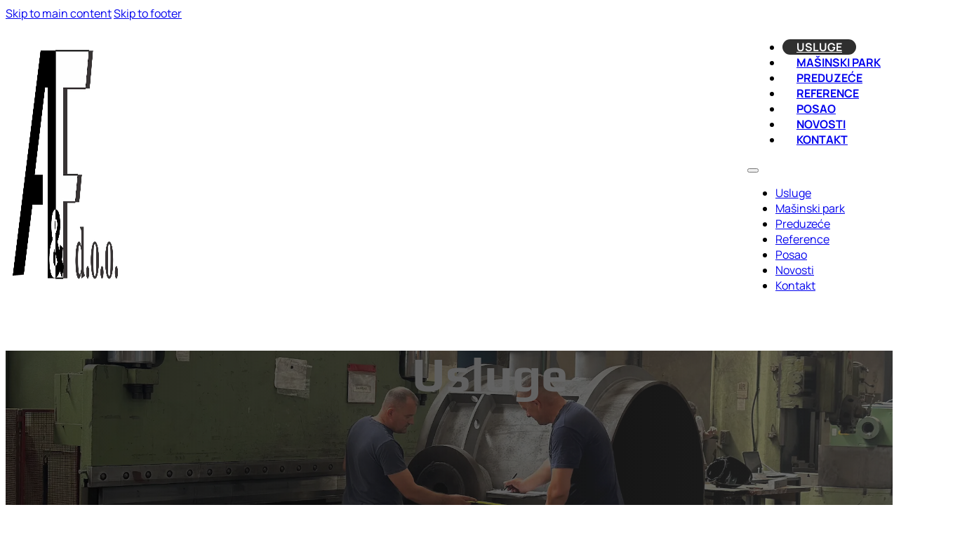

--- FILE ---
content_type: text/html; charset=UTF-8
request_url: https://aif.ba/usluge/
body_size: 11971
content:
<!DOCTYPE html>
<html lang="bs-BA">
<head>
<meta charset="UTF-8">
<meta name="viewport" content="width=device-width, initial-scale=1">
<title>Usluge &#8211; A&amp;F d.o.o. Jajce</title>
<meta name='robots' content='max-image-preview:large' />
<link rel="alternate" hreflang="bs" href="https://aif.ba/usluge/" />
<link rel="alternate" hreflang="en" href="https://aif.ba/en/services/" />
<link rel="alternate" hreflang="de" href="https://aif.ba/de/leistungen/" />
<link rel="alternate" hreflang="x-default" href="https://aif.ba/usluge/" />
<meta name="description" content="Izrada i obrada cilindričnih i konusnih sklopova, hidromehaničke opreme i složenih sklopova od različitih vrsta metala."><meta name="keywords" content="izrada cilindričnih sklopova, obrada cilindričnih sklopova, konusni sklopovi, izrada konusnih sklopova, hidromehanička oprema, izrada hidromehaničke opreme, obrada složenih sklopova, metalni sklopovi, precizna izrada, metalna obrada"><link rel="alternate" type="application/rss+xml" title="A&amp;F d.o.o. Jajce &raquo; novosti" href="https://aif.ba/feed/" />
<link rel="alternate" type="application/rss+xml" title="A&amp;F d.o.o. Jajce &raquo;  novosti o komentarima" href="https://aif.ba/comments/feed/" />
<link rel="alternate" title="oEmbed (JSON)" type="application/json+oembed" href="https://aif.ba/wp-json/oembed/1.0/embed?url=https%3A%2F%2Faif.ba%2Fusluge%2F" />
<link rel="alternate" title="oEmbed (XML)" type="text/xml+oembed" href="https://aif.ba/wp-json/oembed/1.0/embed?url=https%3A%2F%2Faif.ba%2Fusluge%2F&#038;format=xml" />
<style id='wp-img-auto-sizes-contain-inline-css'>
img:is([sizes=auto i],[sizes^="auto," i]){contain-intrinsic-size:3000px 1500px}
/*# sourceURL=wp-img-auto-sizes-contain-inline-css */
</style>
<style id='classic-theme-styles-inline-css'>
/*! This file is auto-generated */
.wp-block-button__link{color:#fff;background-color:#32373c;border-radius:9999px;box-shadow:none;text-decoration:none;padding:calc(.667em + 2px) calc(1.333em + 2px);font-size:1.125em}.wp-block-file__button{background:#32373c;color:#fff;text-decoration:none}
/*# sourceURL=/wp-includes/css/classic-themes.min.css */
</style>
<link rel='stylesheet' id='wpml-legacy-horizontal-list-0-css' href='https://aif.ba/wp-content/plugins/sitepress-multilingual-cms/templates/language-switchers/legacy-list-horizontal/style.min.css?ver=1' media='all' />
<style id='wpml-legacy-horizontal-list-0-inline-css'>
.wpml-ls-statics-shortcode_actions .wpml-ls-current-language > a {color:#ea981c;}
/*# sourceURL=wpml-legacy-horizontal-list-0-inline-css */
</style>
<link rel='stylesheet' id='bricks-frontend-css' href='https://aif.ba/wp-content/themes/bricks/assets/css/frontend-layer.min.css?ver=1767562361' media='all' />
<style id='bricks-frontend-inline-css'>
@font-face{font-family:"Manrope";font-weight:200;font-display:swap;src:url(https://aif.ba/wp-content/uploads/2024/07/Manrope-ExtraLight.woff2) format("woff2"),url(https://aif.ba/wp-content/uploads/2024/07/Manrope-ExtraLight.woff) format("woff"),url(https://aif.ba/wp-content/uploads/2024/07/Manrope-ExtraLight.ttf) format("truetype");}@font-face{font-family:"Manrope";font-weight:300;font-display:swap;src:url(https://aif.ba/wp-content/uploads/2024/07/Manrope-Light.woff2) format("woff2"),url(https://aif.ba/wp-content/uploads/2024/07/Manrope-Light.woff) format("woff"),url(https://aif.ba/wp-content/uploads/2024/07/Manrope-Light.ttf) format("truetype");}@font-face{font-family:"Manrope";font-weight:400;font-display:swap;src:url(https://aif.ba/wp-content/uploads/2024/07/Manrope-Regular.woff2) format("woff2"),url(https://aif.ba/wp-content/uploads/2024/07/Manrope-Regular.woff) format("woff"),url(https://aif.ba/wp-content/uploads/2024/07/Manrope-Regular.ttf) format("truetype");}@font-face{font-family:"Manrope";font-weight:500;font-display:swap;src:url(https://aif.ba/wp-content/uploads/2024/07/Manrope-Medium.woff2) format("woff2"),url(https://aif.ba/wp-content/uploads/2024/07/Manrope-Medium.woff) format("woff"),url(https://aif.ba/wp-content/uploads/2024/07/Manrope-Medium.ttf) format("truetype");}@font-face{font-family:"Manrope";font-weight:600;font-display:swap;src:url(https://aif.ba/wp-content/uploads/2024/07/Manrope-SemiBold.woff2) format("woff2"),url(https://aif.ba/wp-content/uploads/2024/07/Manrope-SemiBold.woff) format("woff"),url(https://aif.ba/wp-content/uploads/2024/07/Manrope-SemiBold.ttf) format("truetype");}@font-face{font-family:"Manrope";font-weight:700;font-display:swap;src:url(https://aif.ba/wp-content/uploads/2024/07/Manrope-Bold.woff2) format("woff2"),url(https://aif.ba/wp-content/uploads/2024/07/Manrope-Bold.woff) format("woff"),url(https://aif.ba/wp-content/uploads/2024/07/Manrope-Bold.ttf) format("truetype");}@font-face{font-family:"Manrope";font-weight:800;font-display:swap;src:url(https://aif.ba/wp-content/uploads/2024/07/Manrope-ExtraBold.woff2) format("woff2"),url(https://aif.ba/wp-content/uploads/2024/07/Manrope-ExtraBold.woff) format("woff"),url(https://aif.ba/wp-content/uploads/2024/07/Manrope-ExtraBold.ttf) format("truetype");}
@font-face{font-family:"Play";font-weight:400;font-display:swap;src:url(https://aif.ba/wp-content/uploads/2024/07/Play-Regular.woff2) format("woff2"),url(https://aif.ba/wp-content/uploads/2024/07/Play-Regular.woff) format("woff"),url(https://aif.ba/wp-content/uploads/2024/07/Play-Regular.ttf) format("truetype");}@font-face{font-family:"Play";font-weight:700;font-display:swap;src:url(https://aif.ba/wp-content/uploads/2024/07/Play-Bold.woff2) format("woff2"),url(https://aif.ba/wp-content/uploads/2024/07/Play-Bold.woff) format("woff"),url(https://aif.ba/wp-content/uploads/2024/07/Play-Bold.ttf) format("truetype");}

/*# sourceURL=bricks-frontend-inline-css */
</style>
<link rel='stylesheet' id='bricks-child-css' href='https://aif.ba/wp-content/themes/bricks-child/style.css?ver=1721306615' media='all' />
<link rel='stylesheet' id='bricks-font-awesome-6-brands-css' href='https://aif.ba/wp-content/themes/bricks/assets/css/libs/font-awesome-6-brands-layer.min.css?ver=1767562360' media='all' />
<link rel='stylesheet' id='bricks-font-awesome-6-css' href='https://aif.ba/wp-content/themes/bricks/assets/css/libs/font-awesome-6-layer.min.css?ver=1767562360' media='all' />
<link rel='stylesheet' id='bricks-ionicons-css' href='https://aif.ba/wp-content/themes/bricks/assets/css/libs/ionicons-layer.min.css?ver=1767562360' media='all' />
<style id='bricks-frontend-inline-inline-css'>
html {scroll-behavior: smooth}:root {} body {font-size: 16px; font-family: "Manrope"; font-weight: 400} h1 {font-family: "Play"; font-weight: 700; font-size: 68px; line-height: 68px} h2 {font-size: 48px; font-family: "Play"; font-weight: 700; line-height: 54px} h3 {font-size: 36px; font-family: "Play"; font-weight: 700} h4 {font-size: 20px; font-family: "Play"; font-weight: 700} body.bricks-is-frontend :focus-visible {outline: none} @supports not selector(:focus-visible) { body.bricks-is-frontend :focus {outline: none; }} .brxe-container {width: 1360px} .woocommerce main.site-main {width: 1360px} #brx-content.wordpress {width: 1360px} .brxe-section {padding-right: 10px; padding-left: 10px}@media (max-width: 991px) { h1 {font-size: 58px} h2 {font-size: 42px; line-height: 48px} h3 {font-size: 32px} h4 {font-size: 16px}}@media (max-width: 767px) { h3 {font-size: 32px}}@media (max-width: 478px) { h2 {font-size: 36px; line-height: 40px} h1 {font-size: 42px; line-height: 42px}}.zubcanik {display:none; } .usluga:hover .zubcanik { display:block;animation: rotate 2s linear infinite; }@keyframes rotate { 0% { transform: rotate(0deg); } 100% { transform: rotate(360deg); }}:root {--bricks-color-ophrdm: #ffffff;--bricks-color-fvmlto: #3d3d3d;--bricks-color-aeytdx: #ea981c;--bricks-color-rnxohx: #000000;--bricks-color-hmobnq: #2f2f2f;--bricks-color-honirr: #efeded;}#brxe-kwxbna .bricks-site-logo {width: 150px}@media (max-width: 478px) {#brxe-kwxbna .bricks-site-logo {width: 130px}}#brxe-kzorcq {width: 150px; display: none}#brxe-kzorcq:not(.tag), #brxe-kzorcq img {object-fit: contain}#brxe-gelmif {display: flex; column-gap: 10px; align-items: center}@layer bricks {@media (max-width: 767px) {#brxe-khirfo .bricks-nav-menu-wrapper { display: none; }#brxe-khirfo .bricks-mobile-menu-toggle { display: block; }}}#brxe-khirfo .bricks-nav-menu > li > a {font-size: 16px; font-family: "Manrope"; font-weight: 700; text-transform: uppercase; padding-right: 20px; padding-left: 20px}#brxe-khirfo .bricks-nav-menu > li > .brx-submenu-toggle > * {font-size: 16px; font-family: "Manrope"; font-weight: 700; text-transform: uppercase; padding-right: 20px; padding-left: 20px}#brxe-khirfo .bricks-nav-menu > li {margin-left: 10px}#brxe-khirfo .bricks-nav-menu > li:hover > a {background-color: var(--bricks-color-aeytdx); border-radius: 20px; color: var(--bricks-color-ophrdm)}#brxe-khirfo .bricks-nav-menu > li:hover > .brx-submenu-toggle {background-color: var(--bricks-color-aeytdx); border-radius: 20px}#brxe-khirfo .bricks-nav-menu > li > a:hover {padding-right: 20px; padding-left: 20px}#brxe-khirfo .bricks-nav-menu > li > .brx-submenu-toggle > *:hover {padding-right: 20px; padding-left: 20px}#brxe-khirfo .bricks-nav-menu > li:hover > .brx-submenu-toggle > * {color: var(--bricks-color-ophrdm)}#brxe-khirfo .bricks-nav-menu > .current-menu-item > a:hover {background-color: var(--bricks-color-hmobnq)}#brxe-khirfo .bricks-nav-menu > .current-menu-item > .brx-submenu-toggle:hover {background-color: var(--bricks-color-hmobnq)}#brxe-khirfo .bricks-nav-menu > .current-menu-parent > a:hover {background-color: var(--bricks-color-hmobnq); color: var(--bricks-color-ophrdm)}#brxe-khirfo .bricks-nav-menu > .current-menu-parent > .brx-submenu-toggle:hover {background-color: var(--bricks-color-hmobnq)}#brxe-khirfo .bricks-nav-menu > .current-menu-ancestor > a:hover {background-color: var(--bricks-color-hmobnq); color: var(--bricks-color-ophrdm)}#brxe-khirfo .bricks-nav-menu > .current-menu-ancestor > .brx-submenu-toggle:hover {background-color: var(--bricks-color-hmobnq)}#brxe-khirfo .bricks-nav-menu .current-menu-item > a:hover {color: var(--bricks-color-ophrdm)}#brxe-khirfo .bricks-nav-menu .current-menu-item > .brx-submenu-toggle > *:hover {color: var(--bricks-color-ophrdm)}#brxe-khirfo .bricks-nav-menu > .current-menu-parent > .brx-submenu-toggle > *:hover {color: var(--bricks-color-ophrdm)}#brxe-khirfo .bricks-nav-menu > .current-menu-ancestor > .brx-submenu-toggle > *:hover {color: var(--bricks-color-ophrdm)}#brxe-khirfo .bricks-nav-menu > .current-menu-item > a {background-color: var(--bricks-color-hmobnq)}#brxe-khirfo .bricks-nav-menu > .current-menu-item > .brx-submenu-toggle {background-color: var(--bricks-color-hmobnq)}#brxe-khirfo .bricks-nav-menu > .current-menu-parent > a {background-color: var(--bricks-color-hmobnq); border-radius: 20px; color: var(--bricks-color-ophrdm)}#brxe-khirfo .bricks-nav-menu > .current-menu-parent > .brx-submenu-toggle {background-color: var(--bricks-color-hmobnq); border-radius: 20px}#brxe-khirfo .bricks-nav-menu > .current-menu-ancestor > a {background-color: var(--bricks-color-hmobnq); border-radius: 20px; color: var(--bricks-color-ophrdm)}#brxe-khirfo .bricks-nav-menu > .current-menu-ancestor > .brx-submenu-toggle {background-color: var(--bricks-color-hmobnq); border-radius: 20px}#brxe-khirfo .bricks-nav-menu .current-menu-item > a {border-radius: 20px; color: var(--bricks-color-ophrdm)}#brxe-khirfo .bricks-nav-menu .current-menu-item > .brx-submenu-toggle {border-radius: 20px}#brxe-khirfo .bricks-nav-menu .current-menu-item > .brx-submenu-toggle > * {color: var(--bricks-color-ophrdm)}#brxe-khirfo .bricks-nav-menu > .current-menu-parent > .brx-submenu-toggle > * {color: var(--bricks-color-ophrdm)}#brxe-khirfo .bricks-nav-menu > .current-menu-ancestor > .brx-submenu-toggle > * {color: var(--bricks-color-ophrdm)}@media (max-width: 991px) {#brxe-khirfo .bricks-nav-menu > li > a {font-size: 14px; padding-right: 10px; padding-left: 10px}#brxe-khirfo .bricks-nav-menu > li > .brx-submenu-toggle > * {font-size: 14px; padding-right: 10px; padding-left: 10px}#brxe-khirfo .bricks-nav-menu > li {margin-left: 5px}#brxe-khirfo .bricks-nav-menu > li > a:hover {padding-right: 10px; padding-left: 10px}#brxe-khirfo .bricks-nav-menu > li > .brx-submenu-toggle > *:hover {padding-right: 10px; padding-left: 10px}}@media (max-width: 767px) {#brxe-khirfo .bricks-mobile-menu-toggle {width: 50px !important; color: var(--bricks-color-rnxohx)}#brxe-khirfo .bricks-mobile-menu-toggle .bar-top {width: 50px !important}#brxe-khirfo .bricks-mobile-menu-toggle .bar-center {width: 50px !important}#brxe-khirfo .bricks-mobile-menu-toggle .bar-bottom {width: 50px !important}#brxe-khirfo .bar-top, #brxe-khirfo .bar-center, #brxe-khirfo .bar-bottom {height:3px;}#brxe-khirfo .bricks-mobile-menu-wrapper {width: 80%; justify-content: center; align-items: center; text-align: center}#brxe-khirfo .bricks-mobile-menu-wrapper .brx-submenu-toggle {justify-content: center}#brxe-khirfo .bricks-mobile-menu-wrapper a {width: auto}#brxe-khirfo .bricks-mobile-menu-wrapper:before {background-color: rgba(47, 47, 47, 0.99)}#brxe-khirfo .bricks-mobile-menu > li > a {font-size: 32px; font-family: "Play"}#brxe-khirfo .bricks-mobile-menu > li > .brx-submenu-toggle > * {font-size: 32px; font-family: "Play"}#brxe-khirfo.show-mobile-menu .bricks-mobile-menu-toggle {color: var(--bricks-color-hmobnq) !important}}@media (max-width: 478px) {#brxe-khirfo .bricks-mobile-menu > li > a {font-size: 22px; font-family: "Play"; font-weight: 400}#brxe-khirfo .bricks-mobile-menu > li > .brx-submenu-toggle > * {font-size: 22px; font-family: "Play"; font-weight: 400}#brxe-khirfo .bricks-mobile-menu-wrapper {width: 100%; justify-content: center; align-items: center; text-align: center}#brxe-khirfo .bricks-mobile-menu-wrapper:before {background-color: rgba(47, 47, 47, 0.98)}#brxe-khirfo .bricks-mobile-menu-wrapper .brx-submenu-toggle {justify-content: center}#brxe-khirfo .bricks-mobile-menu-wrapper a {width: auto}#brxe-khirfo.show-mobile-menu .bricks-mobile-menu-toggle {color: var(--bricks-color-aeytdx) !important}#brxe-khirfo .bar-top, #brxe-khirfo .bar-center, #brxe-khirfo .bar-bottom {height:3px;}#brxe-khirfo .bricks-mobile-menu-toggle {color: var(--bricks-color-rnxohx)}}#brxe-rfqxms .line {height: 20px}#brxe-rfqxms.horizontal .line {border-top-width: 20px; width: 1px; border-top-color: var(--bricks-color-aeytdx)}#brxe-rfqxms.vertical .line {border-right-width: 1px; border-right-color: var(--bricks-color-aeytdx)}#brxe-rfqxms .icon {color: var(--bricks-color-aeytdx)}#brxe-siqdee {font-size: 18px; line-height: 1}#brxe-siqdee .wpml-ls-legacy-list-horizontal {padding:0px;}#brxe-siqdee .wpml-ls-legacy-list-horizontal a {padding:5px 5px 5px;}#brxe-vwojpe {display: flex; column-gap: 10px; align-items: center}#brxe-vtnddg {display: flex; column-gap: 30px; align-items: center}@media (max-width: 991px) {#brxe-vtnddg {column-gap: 20px}}@media (max-width: 767px) {#brxe-vtnddg {flex-direction: row-reverse}}#brxe-hmhwcx {display: flex; flex-direction: row; align-items: center; justify-content: space-between}#brxe-rjhkei {background-color: var(--bricks-color-ophrdm); padding-top: 10px; padding-bottom: 10px}#brxe-bjvszh {color: var(--bricks-color-ophrdm); text-align: center}#brxe-vfiukx .line {height: 4px}#brxe-vfiukx.horizontal .line {border-top-width: 4px; width: 5%; border-top-color: var(--bricks-color-aeytdx)}#brxe-vfiukx.vertical .line {border-right-width: 5%; border-right-color: var(--bricks-color-aeytdx)}#brxe-vfiukx .icon {color: var(--bricks-color-aeytdx)}#brxe-vfiukx.horizontal {justify-content: center}#brxe-vfiukx.vertical {align-self: center}@media (max-width: 478px) {#brxe-vfiukx.horizontal .line {width: 10%}#brxe-vfiukx.vertical .line {border-right-width: 10%}}#brxe-haooux {align-items: center; row-gap: 20px}#brxe-prgxbm {background-image: url(https://aif.ba/wp-content/uploads/usluge-aif.webp); background-size: cover; background-position: center 60%; position: relative; height: 350px; justify-content: center}:where(#brxe-prgxbm > *:not(figcaption)) {position: relative}#brxe-prgxbm::before {background-image: linear-gradient(270deg, rgba(47, 47, 47, 0.68), rgba(0, 0, 0, 0.69)); position: absolute; content: ""; top: 0; right: 0; bottom: 0; left: 0; pointer-events: none}@media (max-width: 991px) {#brxe-prgxbm {height: 300px}}@media (max-width: 478px) {#brxe-prgxbm {height: 230px; background-size: 150%}}#brxe-uccnec {font-size: 28px; text-align: center; line-height: 1.4; width: 80%}@media (max-width: 991px) {#brxe-uccnec {width: 100%; font-size: 24px}}@media (max-width: 478px) {#brxe-uccnec {font-size: 20px}}#brxe-vjviam {align-items: center}#brxe-suqofm {margin-top: 80px; display: none}@media (max-width: 991px) {#brxe-suqofm {margin-top: 40px}}#brxe-squgkr {border-radius: 20px; height: 400px}#brxe-squgkr:not(.tag), #brxe-squgkr img {object-fit: cover}#brxe-djitsi {width: 48%; display: flex}@media (max-width: 767px) {#brxe-djitsi {width: 100%}}#brxe-tfrupj .line {height: 4px}#brxe-tfrupj.horizontal .line {border-top-width: 4px; width: 10%; border-top-color: var(--bricks-color-aeytdx)}#brxe-tfrupj.vertical .line {border-right-width: 10%; border-right-color: var(--bricks-color-aeytdx)}#brxe-tfrupj .icon {color: var(--bricks-color-aeytdx)}#brxe-ycyzsm {font-size: 20px; line-height: 1.5}#brxe-ycyzsm a {font-size: 20px; line-height: 1.5; font-size: inherit}@media (max-width: 767px) {#brxe-ycyzsm {font-size: 18px}#brxe-ycyzsm a {font-size: 18px; font-size: inherit}}#brxe-wgoncn {background-color: var(--bricks-color-aeytdx); border-radius: 30px; color: var(--bricks-color-ophrdm); font-size: 20px; font-family: "Play"; font-weight: 700; padding-right: 40px; padding-left: 40px; transition: all 0.5s ease; margin-top: 20px}#brxe-wgoncn:hover {background-color: var(--bricks-color-rnxohx)}#brxe-dpduat {width: 48%; display: flex; flex-direction: column; row-gap: 10px; align-items: flex-start}@media (max-width: 767px) {#brxe-dpduat {width: 100%}}#brxe-dtvedt {flex-direction: row; column-gap: 4%; align-items: center}@media (max-width: 767px) {#brxe-dtvedt {flex-direction: column; row-gap: 20px}}#brxe-zgqrit {padding-top: 80px; padding-bottom: 80px; row-gap: 80px; background-image: url(https://aif.ba/wp-content/uploads/bg-zubcanici.webp); background-repeat: no-repeat; background-size: auto; background-position: center center; display: none}@media (max-width: 991px) {#brxe-zgqrit {padding-top: 40px; padding-bottom: 40px}}#brxe-juwpcv .line {height: 4px}#brxe-juwpcv.horizontal .line {border-top-width: 4px; width: 10%; border-top-color: var(--bricks-color-aeytdx)}#brxe-juwpcv.vertical .line {border-right-width: 10%; border-right-color: var(--bricks-color-aeytdx)}#brxe-juwpcv .icon {color: var(--bricks-color-aeytdx)}#brxe-qkuohm {font-size: 20px; line-height: 1.5}#brxe-qkuohm a {font-size: 20px; line-height: 1.5; font-size: inherit}@media (max-width: 767px) {#brxe-qkuohm {font-size: 18px}#brxe-qkuohm a {font-size: 18px; font-size: inherit}}#brxe-exddmt {background-color: var(--bricks-color-aeytdx); border-radius: 30px; color: var(--bricks-color-ophrdm); font-size: 20px; font-family: "Play"; font-weight: 700; padding-right: 40px; padding-left: 40px; transition: all 0.5s ease; margin-top: 20px}#brxe-exddmt:hover {background-color: var(--bricks-color-rnxohx)}#brxe-agncdp {width: 48%; display: flex; flex-direction: column; row-gap: 10px; align-items: flex-start}@media (max-width: 767px) {#brxe-agncdp {width: 100%}}#brxe-jypyby {border-radius: 20px; height: 400px}#brxe-jypyby:not(.tag), #brxe-jypyby img {object-fit: cover; object-position: 0% 30%}#brxe-ichzcv {width: 48%; display: flex}@media (max-width: 767px) {#brxe-ichzcv {width: 100%}}#brxe-nigiag {flex-direction: row; column-gap: 4%; align-items: center}@media (max-width: 767px) {#brxe-nigiag {row-gap: 20px; flex-direction: column-reverse}}#brxe-urvpsd {row-gap: 80px; background-color: var(--bricks-color-honirr); padding-top: 40px; padding-bottom: 40px; display: none}#brxe-nxyxjq {border-radius: 20px; height: 400px}#brxe-nxyxjq:not(.tag), #brxe-nxyxjq img {object-fit: cover}@media (max-width: 767px) {#brxe-nxyxjq:not(.tag), #brxe-nxyxjq img {object-fit: cover}}#brxe-elgvgr {width: 48%; display: flex}@media (max-width: 767px) {#brxe-elgvgr {flex-direction: column; width: 100%}}#brxe-pokztx .line {height: 4px}#brxe-pokztx.horizontal .line {border-top-width: 4px; width: 10%; border-top-color: var(--bricks-color-aeytdx)}#brxe-pokztx.vertical .line {border-right-width: 10%; border-right-color: var(--bricks-color-aeytdx)}#brxe-pokztx .icon {color: var(--bricks-color-aeytdx)}#brxe-owfdch {font-size: 20px; line-height: 1.5}#brxe-owfdch a {font-size: 20px; line-height: 1.5; font-size: inherit}@media (max-width: 767px) {#brxe-owfdch {font-size: 18px}#brxe-owfdch a {font-size: 18px; font-size: inherit}}#brxe-vfzmpf {background-color: var(--bricks-color-aeytdx); border-radius: 30px; color: var(--bricks-color-ophrdm); font-size: 20px; font-family: "Play"; font-weight: 700; padding-right: 40px; padding-left: 40px; transition: all 0.5s ease; margin-top: 20px}#brxe-vfzmpf:hover {background-color: var(--bricks-color-rnxohx)}#brxe-bmsgqt {width: 48%; display: flex; flex-direction: column; row-gap: 10px; align-items: flex-start}@media (max-width: 767px) {#brxe-bmsgqt {width: 100%}}#brxe-ufndof {flex-direction: row; column-gap: 4%; align-items: center}@media (max-width: 767px) {#brxe-ufndof {flex-direction: column; row-gap: 20px}}#brxe-peuenn {padding-top: 80px; padding-bottom: 100px; row-gap: 80px; display: none}@media (max-width: 991px) {#brxe-peuenn {padding-top: 40px; padding-bottom: 50px}}#brxe-wygcxk .line {height: 4px}#brxe-wygcxk.horizontal .line {border-top-width: 4px; width: 10%; border-top-color: var(--bricks-color-aeytdx)}#brxe-wygcxk.vertical .line {border-right-width: 10%; border-right-color: var(--bricks-color-aeytdx)}#brxe-wygcxk .icon {color: var(--bricks-color-aeytdx)}#brxe-doeouf {font-size: 20px; line-height: 1.5}#brxe-doeouf a {font-size: 20px; line-height: 1.5; font-size: inherit}@media (max-width: 767px) {#brxe-doeouf {font-size: 18px}#brxe-doeouf a {font-size: 18px; font-size: inherit}}#brxe-fughtj {background-color: var(--bricks-color-aeytdx); border-radius: 30px; color: var(--bricks-color-ophrdm); font-size: 20px; font-family: "Play"; font-weight: 700; padding-right: 40px; padding-left: 40px; transition: all 0.5s ease; margin-top: 20px}#brxe-fughtj:hover {background-color: var(--bricks-color-rnxohx)}#brxe-vokkuh {width: 48%; display: flex; flex-direction: column; row-gap: 10px; align-items: flex-start}@media (max-width: 767px) {#brxe-vokkuh {width: 100%}}#brxe-ppqvft {border-radius: 20px; height: 400px}#brxe-ppqvft:not(.tag), #brxe-ppqvft img {object-fit: cover; object-position: 0% 30%}#brxe-unzlbs {width: 48%; display: flex}@media (max-width: 767px) {#brxe-unzlbs {width: 100%}}#brxe-yiihrt {flex-direction: row; column-gap: 4%; align-items: center}@media (max-width: 767px) {#brxe-yiihrt {row-gap: 20px; flex-direction: column-reverse}}#brxe-makqtk {row-gap: 80px; background-color: var(--bricks-color-honirr); padding-top: 40px; padding-bottom: 80px; display: none}@media (max-width: 991px) {#brxe-makqtk {padding-bottom: 60px}}#brxe-crcyys {font-size: 28px; text-align: center; line-height: 1.4}@media (max-width: 991px) {#brxe-crcyys {font-size: 24px}}@media (max-width: 478px) {#brxe-crcyys {font-size: 20px}}#usluge {row-gap: 10px; flex-direction: column; align-items: center}#brxe-xdquno {color: var(--bricks-color-ophrdm); line-height: 1; text-align: left}#brxe-fyrzps i {color: var(--bricks-color-aeytdx)}#brxe-fyrzps {font-family: "Play"; font-size: 20px; font-weight: 700; color: var(--bricks-color-ophrdm); padding-top: 0; padding-right: 0; padding-bottom: 0; padding-left: 0; transition: all 0.5s ease}#brxe-fyrzps:hover {transition: all 0.5s ease; transform: translateX(10px)}#brxe-wahejp {color: var(--bricks-color-aeytdx); fill: var(--bricks-color-aeytdx); position: absolute; right: -15px; bottom: -15px}@media (max-width: 767px) {#brxe-wahejp {right: 0px; bottom: 0px}}@media (max-width: 478px) {#brxe-wahejp {right: 0px; bottom: 0px}}#brxe-ptewhq {width: 48.5%; height: 400px; border-radius: 20px; position: relative; padding-top: 20px; padding-right: 30px; padding-bottom: 40px; padding-left: 30px; display: flex; flex-direction: column; justify-content: flex-end; align-items: flex-start; row-gap: 20px; transition: all 0.5s; cursor: pointer; background-image: url(https://aif.ba/wp-content/uploads/Tokarenje-pozicije.webp); background-size: cover; background-position: center center}:where(#brxe-ptewhq > *:not(figcaption)) {position: relative}#brxe-ptewhq::before {background-image: linear-gradient(rgba(47, 47, 47, 0.4), rgba(47, 47, 47, 0.77)); position: absolute; content: ""; top: 0; right: 0; bottom: 0; left: 0; pointer-events: none}#brxe-ptewhq:hover {position: relative}:where(#brxe-ptewhq:hover > *:not(figcaption)) {position: relative}#brxe-ptewhq:hover::before {background-image: linear-gradient(rgba(0, 0, 0, 0.86), rgba(0, 0, 0, 0.86)); position: absolute; content: ""; top: 0; right: 0; bottom: 0; left: 0; pointer-events: none}#brxe-ptewhq::before {border-radius:20px;}@media (max-width: 991px) {#brxe-ptewhq {height: 350px}}@media (max-width: 478px) {#brxe-ptewhq {width: 100%; height: 300px}}#brxe-rlllvs {color: var(--bricks-color-ophrdm); line-height: 1; text-align: left}#brxe-vkjxgy i {color: var(--bricks-color-aeytdx)}#brxe-vkjxgy {font-family: "Play"; font-size: 20px; font-weight: 700; color: var(--bricks-color-ophrdm); padding-top: 0; padding-right: 0; padding-bottom: 0; padding-left: 0; transition: all 0.5s ease}#brxe-vkjxgy:hover {transform: translateX(10px); transition: all 0.5s ease}#brxe-dsmzsu {color: var(--bricks-color-aeytdx); fill: var(--bricks-color-aeytdx); position: absolute; right: -15px; bottom: -15px}@media (max-width: 767px) {#brxe-dsmzsu {right: 0px; bottom: 0px}}@media (max-width: 478px) {#brxe-dsmzsu {right: 0px; bottom: 0px}}#brxe-adwsgj {width: 48.5%; background-image: url(https://aif.ba/wp-content/uploads/spirala.webp); background-size: cover; background-position: center center; height: 400px; border-radius: 20px; position: relative; padding-top: 20px; padding-right: 30px; padding-bottom: 40px; padding-left: 30px; display: flex; flex-direction: column; justify-content: flex-end; align-items: flex-start; row-gap: 20px; transition: all 0.5s; cursor: pointer}:where(#brxe-adwsgj > *:not(figcaption)) {position: relative}#brxe-adwsgj::before {background-image: linear-gradient(rgba(47, 47, 47, 0.4), rgba(47, 47, 47, 0.77)); position: absolute; content: ""; top: 0; right: 0; bottom: 0; left: 0; pointer-events: none}#brxe-adwsgj:hover {position: relative}:where(#brxe-adwsgj:hover > *:not(figcaption)) {position: relative}#brxe-adwsgj:hover::before {background-image: linear-gradient(rgba(0, 0, 0, 0.86), rgba(0, 0, 0, 0.86)); position: absolute; content: ""; top: 0; right: 0; bottom: 0; left: 0; pointer-events: none}#brxe-adwsgj::before {border-radius:20px;}@media (max-width: 991px) {#brxe-adwsgj {height: 350px}}@media (max-width: 478px) {#brxe-adwsgj {width: 100%; height: 300px}}#brxe-rxerei {color: var(--bricks-color-ophrdm); line-height: 1; text-align: left}#brxe-pmmkjn i {color: var(--bricks-color-aeytdx)}#brxe-pmmkjn {font-family: "Play"; font-size: 20px; font-weight: 700; color: var(--bricks-color-ophrdm); padding-top: 0; padding-right: 0; padding-bottom: 0; padding-left: 0; transition: all 0.5s ease}#brxe-pmmkjn:hover {transform: translateX(10px); transition: all 0.5s ease}#brxe-ygtiec {color: var(--bricks-color-aeytdx); fill: var(--bricks-color-aeytdx); position: absolute; right: -15px; bottom: -15px}@media (max-width: 767px) {#brxe-ygtiec {right: 0px; bottom: 0px}}@media (max-width: 478px) {#brxe-ygtiec {right: 0px; bottom: 0px}}#brxe-plpmox {width: 48.5%; background-image: url(https://aif.ba/wp-content/uploads/Obrada-nehrdajuce-konstrukcije-.webp); background-size: cover; background-position: center center; height: 400px; border-radius: 20px; position: relative; padding-top: 20px; padding-right: 30px; padding-bottom: 40px; padding-left: 30px; display: flex; flex-direction: column; justify-content: flex-end; align-items: flex-start; row-gap: 20px; transition: all 0.5s; cursor: pointer}:where(#brxe-plpmox > *:not(figcaption)) {position: relative}#brxe-plpmox::before {background-image: linear-gradient(rgba(47, 47, 47, 0.4), rgba(47, 47, 47, 0.77)); position: absolute; content: ""; top: 0; right: 0; bottom: 0; left: 0; pointer-events: none}#brxe-plpmox:hover {position: relative}:where(#brxe-plpmox:hover > *:not(figcaption)) {position: relative}#brxe-plpmox:hover::before {background-image: linear-gradient(rgba(0, 0, 0, 0.86), rgba(0, 0, 0, 0.86)); position: absolute; content: ""; top: 0; right: 0; bottom: 0; left: 0; pointer-events: none}#brxe-plpmox::before {border-radius:20px;}@media (max-width: 991px) {#brxe-plpmox {height: 350px}}@media (max-width: 478px) {#brxe-plpmox {width: 100%; height: 300px}}#brxe-zirtrc {color: var(--bricks-color-ophrdm); line-height: 1; text-align: left}#brxe-nmpvfx i {color: var(--bricks-color-aeytdx)}#brxe-nmpvfx {font-family: "Play"; font-size: 20px; font-weight: 700; color: var(--bricks-color-ophrdm); padding-top: 0; padding-right: 0; padding-bottom: 0; padding-left: 0; transition: all 0.5s ease}#brxe-nmpvfx:hover {transform: translateX(10px); transition: all 0.5s ease}#brxe-jbmfdx {color: var(--bricks-color-aeytdx); fill: var(--bricks-color-aeytdx); position: absolute; right: -15px; bottom: -15px}@media (max-width: 767px) {#brxe-jbmfdx {right: 0px; bottom: 0px}}@media (max-width: 478px) {#brxe-jbmfdx {right: 0px; bottom: 0px}}#brxe-upeixi {width: 48.5%; background-image: url(https://aif.ba/wp-content/uploads/IMG_9835.webp); background-size: cover; background-position: center center; height: 400px; border-radius: 20px; position: relative; padding-top: 20px; padding-right: 30px; padding-bottom: 40px; padding-left: 30px; display: flex; flex-direction: column; justify-content: flex-end; align-items: flex-start; row-gap: 20px; transition: all 0.5s; cursor: pointer}:where(#brxe-upeixi > *:not(figcaption)) {position: relative}#brxe-upeixi::before {background-image: linear-gradient(rgba(47, 47, 47, 0.4), rgba(47, 47, 47, 0.77)); position: absolute; content: ""; top: 0; right: 0; bottom: 0; left: 0; pointer-events: none}#brxe-upeixi:hover {position: relative}:where(#brxe-upeixi:hover > *:not(figcaption)) {position: relative}#brxe-upeixi:hover::before {background-image: linear-gradient(rgba(0, 0, 0, 0.86), rgba(0, 0, 0, 0.86)); position: absolute; content: ""; top: 0; right: 0; bottom: 0; left: 0; pointer-events: none}#brxe-upeixi::before {border-radius:20px;}@media (max-width: 991px) {#brxe-upeixi {height: 350px}}@media (max-width: 478px) {#brxe-upeixi {width: 100%; height: 300px}}#brxe-rwidsz {column-gap: 3%; flex-direction: row; flex-wrap: wrap; row-gap: 40px}@media (max-width: 767px) {#brxe-rwidsz {row-gap: 20px}}@media (max-width: 478px) {#brxe-rwidsz {flex-direction: column}}#brxe-hzxnxx {padding-top: 80px; padding-bottom: 100px; row-gap: 40px}@media (max-width: 991px) {#brxe-hzxnxx {padding-top: 40px; padding-bottom: 50px}}#brxe-ruphpn {color: var(--bricks-color-ophrdm); text-align: center}#brxe-grnnmp .line {height: 4px}#brxe-grnnmp.horizontal .line {border-top-width: 4px; width: 5%; border-top-color: var(--bricks-color-aeytdx)}#brxe-grnnmp.vertical .line {border-right-width: 5%; border-right-color: var(--bricks-color-aeytdx)}#brxe-grnnmp .icon {color: var(--bricks-color-aeytdx)}#brxe-grnnmp.horizontal {justify-content: center}#brxe-grnnmp.vertical {align-self: center}#brxe-ubvwya {font-size: 20px; color: var(--bricks-color-ophrdm); text-align: center}@media (max-width: 767px) {#brxe-ubvwya {font-size: 18px}}#brxe-paklfh {background-color: var(--bricks-color-aeytdx); border-radius: 30px; color: var(--bricks-color-ophrdm); font-size: 20px; font-family: "Play"; font-weight: 700; padding-right: 40px; padding-left: 40px; margin-top: 20px; transition: all 0.5s ease}#brxe-paklfh:hover {background-color: var(--bricks-color-rnxohx)}#brxe-hsqrzr {flex-direction: column; align-items: center; row-gap: 10px}#brxe-fjazbu {background-image: url(https://aif.ba/wp-content/uploads/IMG_9566.webp); background-position: center center; background-size: cover; background-attachment: scroll; height: 450px; position: relative; flex-direction: column; justify-content: center}:where(#brxe-fjazbu > *:not(figcaption)) {position: relative}#brxe-fjazbu::before {background-image: linear-gradient(270deg, rgba(47, 47, 47, 0.82), rgba(0, 0, 0, 0.79)); position: absolute; content: ""; top: 0; right: 0; bottom: 0; left: 0; pointer-events: none}@media (max-width: 991px) {#brxe-fjazbu {height: 400px}}@media (max-width: 767px) {#brxe-fjazbu {height: 350px}}#brxe-poyqfy .bricks-site-logo {width: 150px}@media (max-width: 991px) {#brxe-mvxcwp {width: 100%}}#brxe-gqqlti {color: var(--bricks-color-aeytdx); text-transform: uppercase}#brxe-snjtdn.horizontal .line {width: 30px; border-top-color: var(--bricks-color-aeytdx); border-top-width: 3px}#brxe-snjtdn.vertical .line {border-right-width: 30px; border-right-color: var(--bricks-color-aeytdx)}#brxe-snjtdn .icon {color: var(--bricks-color-aeytdx)}#brxe-snjtdn .line {height: 3px}#brxe-snjtdn {margin-bottom: 10px}#brxe-fhwciv {color: var(--bricks-color-ophrdm); font-family: "Play"; line-height: 1.4}@media (max-width: 991px) {#brxe-fhwciv {font-size: 14px}}#brxe-zxohxr {display: flex; flex-direction: column; row-gap: 10px}@media (max-width: 991px) {#brxe-zxohxr {width: 18%}}@media (max-width: 767px) {#brxe-zxohxr {width: 30%}}@media (max-width: 478px) {#brxe-zxohxr {width: 47%}}#brxe-upvzpy {color: var(--bricks-color-aeytdx); text-transform: uppercase}#brxe-tyxgve.horizontal .line {width: 30px; border-top-color: var(--bricks-color-aeytdx); border-top-width: 3px}#brxe-tyxgve.vertical .line {border-right-width: 30px; border-right-color: var(--bricks-color-aeytdx)}#brxe-tyxgve .icon {color: var(--bricks-color-aeytdx)}#brxe-tyxgve .line {height: 3px}#brxe-tyxgve {margin-bottom: 10px}#brxe-wrwuln {color: var(--bricks-color-ophrdm); font-family: "Play"; line-height: 1.4}@media (max-width: 991px) {#brxe-wrwuln {font-size: 14px}}#brxe-buqgsx {display: flex; flex-direction: column; row-gap: 10px}@media (max-width: 991px) {#brxe-buqgsx {width: 15%}}@media (max-width: 767px) {#brxe-buqgsx {width: 30%}}@media (max-width: 478px) {#brxe-buqgsx {width: 47%}}#brxe-lcgsqj {color: var(--bricks-color-aeytdx); text-transform: uppercase}#brxe-utcsqq.horizontal .line {width: 30px; border-top-color: var(--bricks-color-aeytdx); border-top-width: 3px}#brxe-utcsqq.vertical .line {border-right-width: 30px; border-right-color: var(--bricks-color-aeytdx)}#brxe-utcsqq .icon {color: var(--bricks-color-aeytdx)}#brxe-utcsqq .line {height: 3px}#brxe-utcsqq {margin-bottom: 10px}#brxe-wdwtet {color: var(--bricks-color-ophrdm); font-family: "Play"; line-height: 1.4}@media (max-width: 991px) {#brxe-wdwtet {font-size: 14px}}#brxe-odpfqa {display: flex; flex-direction: column; row-gap: 10px}@media (max-width: 991px) {#brxe-odpfqa {width: 15%}}@media (max-width: 767px) {#brxe-odpfqa {width: 30%}}@media (max-width: 478px) {#brxe-odpfqa {width: 47%}}#brxe-prknnj {color: var(--bricks-color-aeytdx); text-transform: uppercase}#brxe-udlptp.horizontal .line {width: 30px; border-top-color: var(--bricks-color-aeytdx); border-top-width: 3px}#brxe-udlptp.vertical .line {border-right-width: 30px; border-right-color: var(--bricks-color-aeytdx)}#brxe-udlptp .icon {color: var(--bricks-color-aeytdx)}#brxe-udlptp .line {height: 3px}#brxe-udlptp {margin-bottom: 10px}#brxe-zmtoer {color: var(--bricks-color-ophrdm); font-family: "Play"; line-height: 1.4}@media (max-width: 991px) {#brxe-zmtoer {font-size: 14px}}#brxe-okjcpw {display: flex; flex-direction: column; row-gap: 10px}@media (max-width: 991px) {#brxe-okjcpw {width: 20%}}@media (max-width: 767px) {#brxe-okjcpw {width: 30%}}@media (max-width: 478px) {#brxe-okjcpw {width: 47%}}#brxe-zfzpdz {color: var(--bricks-color-aeytdx); text-transform: uppercase}#brxe-vlktcm.horizontal .line {width: 30px; border-top-color: var(--bricks-color-aeytdx); border-top-width: 3px}#brxe-vlktcm.vertical .line {border-right-width: 30px; border-right-color: var(--bricks-color-aeytdx)}#brxe-vlktcm .icon {color: var(--bricks-color-aeytdx)}#brxe-vlktcm .line {height: 3px}#brxe-vlktcm {margin-bottom: 10px}#brxe-nsxuep {font-size: 25px; color: var(--bricks-color-ophrdm); fill: var(--bricks-color-ophrdm)}#brxe-ymbaiw {display: flex; justify-content: center; align-items: center; width: 40px; height: 40px; background-color: var(--bricks-color-aeytdx); border-radius: 50%}#brxe-xqzuvy {font-size: 25px; color: var(--bricks-color-ophrdm); fill: var(--bricks-color-ophrdm)}#brxe-vixyld {display: flex; justify-content: center; align-items: center; width: 40px; height: 40px; background-color: var(--bricks-color-aeytdx); border-radius: 50%}#brxe-nibvxo {display: flex; column-gap: 10px}#brxe-itcdzh {display: flex; row-gap: 10px; flex-direction: column}@media (max-width: 991px) {#brxe-itcdzh {width: 20%}}@media (max-width: 767px) {#brxe-itcdzh {width: 30%}}@media (max-width: 478px) {#brxe-itcdzh {width: 100%}}#brxe-ygywwr {flex-direction: row; column-gap: 50px}@media (max-width: 991px) {#brxe-ygywwr {column-gap: 3%; flex-direction: row; flex-wrap: wrap; row-gap: 30px}}#brxe-xacdfh {background-color: var(--bricks-color-hmobnq); padding-top: 90px; padding-bottom: 80px}@media (max-width: 991px) {#brxe-xacdfh {padding-top: 50px; padding-bottom: 50px}}#brxe-sucfkh {color: var(--bricks-color-rnxohx); font-family: "Play"}@media (max-width: 478px) {#brxe-sucfkh {font-size: 14px}}#brxe-ithxry .line {height: 20px}#brxe-ithxry.horizontal .line {border-top-width: 20px; border-top-color: var(--bricks-color-rnxohx); width: 1px}#brxe-ithxry.vertical .line {border-right-color: var(--bricks-color-rnxohx); border-right-width: 1px}#brxe-ithxry .icon {color: var(--bricks-color-rnxohx)}#brxe-ithxry.horizontal {justify-content: center}#brxe-ithxry.vertical {align-self: center}#brxe-gkxmdl {color: var(--bricks-color-rnxohx); font-family: "Play"}#brxe-gkxmdl:hover {color: var(--bricks-color-ophrdm)}@media (max-width: 478px) {#brxe-gkxmdl {font-size: 14px}}#brxe-hzlnjg {flex-direction: row; column-gap: 20px; align-items: center}#brxe-hjepoh {background-color: var(--bricks-color-aeytdx); padding-top: 15px; padding-bottom: 15px}
/*# sourceURL=bricks-frontend-inline-inline-css */
</style>
<script id="wpml-cookie-js-extra">
var wpml_cookies = {"wp-wpml_current_language":{"value":"bs","expires":1,"path":"/"}};
var wpml_cookies = {"wp-wpml_current_language":{"value":"bs","expires":1,"path":"/"}};
//# sourceURL=wpml-cookie-js-extra
</script>
<script src="https://aif.ba/wp-content/plugins/sitepress-multilingual-cms/res/js/cookies/language-cookie.js?ver=486900" id="wpml-cookie-js" defer data-wp-strategy="defer"></script>
<link rel="https://api.w.org/" href="https://aif.ba/wp-json/" /><link rel="alternate" title="JSON" type="application/json" href="https://aif.ba/wp-json/wp/v2/pages/223" /><link rel="EditURI" type="application/rsd+xml" title="RSD" href="https://aif.ba/xmlrpc.php?rsd" />
<meta name="generator" content="WordPress 6.9" />
<link rel="canonical" href="https://aif.ba/usluge/" />
<link rel='shortlink' href='https://aif.ba/?p=223' />
<meta name="generator" content="WPML ver:4.8.6 stt:6,1,3;" />
<!-- Google tag (gtag.js) -->
<script async src="https://www.googletagmanager.com/gtag/js?id=G-WP65X96Q12"></script>
<script>
  window.dataLayer = window.dataLayer || [];
  function gtag(){dataLayer.push(arguments);}
  gtag('js', new Date());

  gtag('config', 'G-WP65X96Q12');
</script>
<link rel="icon" href="https://aif.ba/wp-content/uploads/cropped-aif-favicon-32x32.webp" sizes="32x32" />
<link rel="icon" href="https://aif.ba/wp-content/uploads/cropped-aif-favicon-192x192.webp" sizes="192x192" />
<link rel="apple-touch-icon" href="https://aif.ba/wp-content/uploads/cropped-aif-favicon-180x180.webp" />
<meta name="msapplication-TileImage" content="https://aif.ba/wp-content/uploads/cropped-aif-favicon-270x270.webp" />

<meta property="og:url" content="https://aif.ba/usluge/" />
<meta property="og:site_name" content="A&amp;F d.o.o. Jajce" />
<meta property="og:title" content="A&amp;F d.o.o. -  Usluge" />
<meta property="og:image" content="https://aif.ba/wp-content/uploads/IMG_9566.webp" />
<meta property="og:type" content="website" />
<style id='global-styles-inline-css'>
:root{--wp--preset--aspect-ratio--square: 1;--wp--preset--aspect-ratio--4-3: 4/3;--wp--preset--aspect-ratio--3-4: 3/4;--wp--preset--aspect-ratio--3-2: 3/2;--wp--preset--aspect-ratio--2-3: 2/3;--wp--preset--aspect-ratio--16-9: 16/9;--wp--preset--aspect-ratio--9-16: 9/16;--wp--preset--color--black: #000000;--wp--preset--color--cyan-bluish-gray: #abb8c3;--wp--preset--color--white: #ffffff;--wp--preset--color--pale-pink: #f78da7;--wp--preset--color--vivid-red: #cf2e2e;--wp--preset--color--luminous-vivid-orange: #ff6900;--wp--preset--color--luminous-vivid-amber: #fcb900;--wp--preset--color--light-green-cyan: #7bdcb5;--wp--preset--color--vivid-green-cyan: #00d084;--wp--preset--color--pale-cyan-blue: #8ed1fc;--wp--preset--color--vivid-cyan-blue: #0693e3;--wp--preset--color--vivid-purple: #9b51e0;--wp--preset--gradient--vivid-cyan-blue-to-vivid-purple: linear-gradient(135deg,rgb(6,147,227) 0%,rgb(155,81,224) 100%);--wp--preset--gradient--light-green-cyan-to-vivid-green-cyan: linear-gradient(135deg,rgb(122,220,180) 0%,rgb(0,208,130) 100%);--wp--preset--gradient--luminous-vivid-amber-to-luminous-vivid-orange: linear-gradient(135deg,rgb(252,185,0) 0%,rgb(255,105,0) 100%);--wp--preset--gradient--luminous-vivid-orange-to-vivid-red: linear-gradient(135deg,rgb(255,105,0) 0%,rgb(207,46,46) 100%);--wp--preset--gradient--very-light-gray-to-cyan-bluish-gray: linear-gradient(135deg,rgb(238,238,238) 0%,rgb(169,184,195) 100%);--wp--preset--gradient--cool-to-warm-spectrum: linear-gradient(135deg,rgb(74,234,220) 0%,rgb(151,120,209) 20%,rgb(207,42,186) 40%,rgb(238,44,130) 60%,rgb(251,105,98) 80%,rgb(254,248,76) 100%);--wp--preset--gradient--blush-light-purple: linear-gradient(135deg,rgb(255,206,236) 0%,rgb(152,150,240) 100%);--wp--preset--gradient--blush-bordeaux: linear-gradient(135deg,rgb(254,205,165) 0%,rgb(254,45,45) 50%,rgb(107,0,62) 100%);--wp--preset--gradient--luminous-dusk: linear-gradient(135deg,rgb(255,203,112) 0%,rgb(199,81,192) 50%,rgb(65,88,208) 100%);--wp--preset--gradient--pale-ocean: linear-gradient(135deg,rgb(255,245,203) 0%,rgb(182,227,212) 50%,rgb(51,167,181) 100%);--wp--preset--gradient--electric-grass: linear-gradient(135deg,rgb(202,248,128) 0%,rgb(113,206,126) 100%);--wp--preset--gradient--midnight: linear-gradient(135deg,rgb(2,3,129) 0%,rgb(40,116,252) 100%);--wp--preset--font-size--small: 13px;--wp--preset--font-size--medium: 20px;--wp--preset--font-size--large: 36px;--wp--preset--font-size--x-large: 42px;--wp--preset--spacing--20: 0.44rem;--wp--preset--spacing--30: 0.67rem;--wp--preset--spacing--40: 1rem;--wp--preset--spacing--50: 1.5rem;--wp--preset--spacing--60: 2.25rem;--wp--preset--spacing--70: 3.38rem;--wp--preset--spacing--80: 5.06rem;--wp--preset--shadow--natural: 6px 6px 9px rgba(0, 0, 0, 0.2);--wp--preset--shadow--deep: 12px 12px 50px rgba(0, 0, 0, 0.4);--wp--preset--shadow--sharp: 6px 6px 0px rgba(0, 0, 0, 0.2);--wp--preset--shadow--outlined: 6px 6px 0px -3px rgb(255, 255, 255), 6px 6px rgb(0, 0, 0);--wp--preset--shadow--crisp: 6px 6px 0px rgb(0, 0, 0);}:where(.is-layout-flex){gap: 0.5em;}:where(.is-layout-grid){gap: 0.5em;}body .is-layout-flex{display: flex;}.is-layout-flex{flex-wrap: wrap;align-items: center;}.is-layout-flex > :is(*, div){margin: 0;}body .is-layout-grid{display: grid;}.is-layout-grid > :is(*, div){margin: 0;}:where(.wp-block-columns.is-layout-flex){gap: 2em;}:where(.wp-block-columns.is-layout-grid){gap: 2em;}:where(.wp-block-post-template.is-layout-flex){gap: 1.25em;}:where(.wp-block-post-template.is-layout-grid){gap: 1.25em;}.has-black-color{color: var(--wp--preset--color--black) !important;}.has-cyan-bluish-gray-color{color: var(--wp--preset--color--cyan-bluish-gray) !important;}.has-white-color{color: var(--wp--preset--color--white) !important;}.has-pale-pink-color{color: var(--wp--preset--color--pale-pink) !important;}.has-vivid-red-color{color: var(--wp--preset--color--vivid-red) !important;}.has-luminous-vivid-orange-color{color: var(--wp--preset--color--luminous-vivid-orange) !important;}.has-luminous-vivid-amber-color{color: var(--wp--preset--color--luminous-vivid-amber) !important;}.has-light-green-cyan-color{color: var(--wp--preset--color--light-green-cyan) !important;}.has-vivid-green-cyan-color{color: var(--wp--preset--color--vivid-green-cyan) !important;}.has-pale-cyan-blue-color{color: var(--wp--preset--color--pale-cyan-blue) !important;}.has-vivid-cyan-blue-color{color: var(--wp--preset--color--vivid-cyan-blue) !important;}.has-vivid-purple-color{color: var(--wp--preset--color--vivid-purple) !important;}.has-black-background-color{background-color: var(--wp--preset--color--black) !important;}.has-cyan-bluish-gray-background-color{background-color: var(--wp--preset--color--cyan-bluish-gray) !important;}.has-white-background-color{background-color: var(--wp--preset--color--white) !important;}.has-pale-pink-background-color{background-color: var(--wp--preset--color--pale-pink) !important;}.has-vivid-red-background-color{background-color: var(--wp--preset--color--vivid-red) !important;}.has-luminous-vivid-orange-background-color{background-color: var(--wp--preset--color--luminous-vivid-orange) !important;}.has-luminous-vivid-amber-background-color{background-color: var(--wp--preset--color--luminous-vivid-amber) !important;}.has-light-green-cyan-background-color{background-color: var(--wp--preset--color--light-green-cyan) !important;}.has-vivid-green-cyan-background-color{background-color: var(--wp--preset--color--vivid-green-cyan) !important;}.has-pale-cyan-blue-background-color{background-color: var(--wp--preset--color--pale-cyan-blue) !important;}.has-vivid-cyan-blue-background-color{background-color: var(--wp--preset--color--vivid-cyan-blue) !important;}.has-vivid-purple-background-color{background-color: var(--wp--preset--color--vivid-purple) !important;}.has-black-border-color{border-color: var(--wp--preset--color--black) !important;}.has-cyan-bluish-gray-border-color{border-color: var(--wp--preset--color--cyan-bluish-gray) !important;}.has-white-border-color{border-color: var(--wp--preset--color--white) !important;}.has-pale-pink-border-color{border-color: var(--wp--preset--color--pale-pink) !important;}.has-vivid-red-border-color{border-color: var(--wp--preset--color--vivid-red) !important;}.has-luminous-vivid-orange-border-color{border-color: var(--wp--preset--color--luminous-vivid-orange) !important;}.has-luminous-vivid-amber-border-color{border-color: var(--wp--preset--color--luminous-vivid-amber) !important;}.has-light-green-cyan-border-color{border-color: var(--wp--preset--color--light-green-cyan) !important;}.has-vivid-green-cyan-border-color{border-color: var(--wp--preset--color--vivid-green-cyan) !important;}.has-pale-cyan-blue-border-color{border-color: var(--wp--preset--color--pale-cyan-blue) !important;}.has-vivid-cyan-blue-border-color{border-color: var(--wp--preset--color--vivid-cyan-blue) !important;}.has-vivid-purple-border-color{border-color: var(--wp--preset--color--vivid-purple) !important;}.has-vivid-cyan-blue-to-vivid-purple-gradient-background{background: var(--wp--preset--gradient--vivid-cyan-blue-to-vivid-purple) !important;}.has-light-green-cyan-to-vivid-green-cyan-gradient-background{background: var(--wp--preset--gradient--light-green-cyan-to-vivid-green-cyan) !important;}.has-luminous-vivid-amber-to-luminous-vivid-orange-gradient-background{background: var(--wp--preset--gradient--luminous-vivid-amber-to-luminous-vivid-orange) !important;}.has-luminous-vivid-orange-to-vivid-red-gradient-background{background: var(--wp--preset--gradient--luminous-vivid-orange-to-vivid-red) !important;}.has-very-light-gray-to-cyan-bluish-gray-gradient-background{background: var(--wp--preset--gradient--very-light-gray-to-cyan-bluish-gray) !important;}.has-cool-to-warm-spectrum-gradient-background{background: var(--wp--preset--gradient--cool-to-warm-spectrum) !important;}.has-blush-light-purple-gradient-background{background: var(--wp--preset--gradient--blush-light-purple) !important;}.has-blush-bordeaux-gradient-background{background: var(--wp--preset--gradient--blush-bordeaux) !important;}.has-luminous-dusk-gradient-background{background: var(--wp--preset--gradient--luminous-dusk) !important;}.has-pale-ocean-gradient-background{background: var(--wp--preset--gradient--pale-ocean) !important;}.has-electric-grass-gradient-background{background: var(--wp--preset--gradient--electric-grass) !important;}.has-midnight-gradient-background{background: var(--wp--preset--gradient--midnight) !important;}.has-small-font-size{font-size: var(--wp--preset--font-size--small) !important;}.has-medium-font-size{font-size: var(--wp--preset--font-size--medium) !important;}.has-large-font-size{font-size: var(--wp--preset--font-size--large) !important;}.has-x-large-font-size{font-size: var(--wp--preset--font-size--x-large) !important;}
/*# sourceURL=global-styles-inline-css */
</style>
</head>

<body class="wp-singular page-template-default page page-id-223 page-parent wp-theme-bricks wp-child-theme-bricks-child brx-body bricks-is-frontend wp-embed-responsive">		<a class="skip-link" href="#brx-content">Skip to main content</a>

					<a class="skip-link" href="#brx-footer">Skip to footer</a>
			<header id="brx-header"><section id="brxe-rjhkei" class="brxe-section bricks-lazy-hidden"><div id="brxe-hmhwcx" class="brxe-container bricks-lazy-hidden"><div id="brxe-gelmif" class="brxe-div bricks-lazy-hidden"><a id="brxe-kwxbna" class="brxe-logo" href="https://aif.ba"><img width="150" height="327" src="https://aif.ba/wp-content/uploads/AF-logo.webp" class="bricks-site-logo css-filter" alt="A&amp;F d.o.o. - Proizvodnja i obrada hidromehaničke opreme i mašinskih sklopova" loading="eager" decoding="async" /></a><a id="brxe-kzorcq" class="brxe-image tag" href="https://aif.ba/"><img width="300" height="120" src="data:image/svg+xml,%3Csvg%20xmlns=&#039;http://www.w3.org/2000/svg&#039;%20viewBox=&#039;0%200%20300%20120&#039;%3E%3C/svg%3E" class="css-filter size-full bricks-lazy-hidden" alt="" decoding="async" data-src="https://aif.ba/wp-content/uploads/20-god-postojanja.webp" data-type="string" /></a></div><div id="brxe-vtnddg" class="brxe-div bricks-lazy-hidden"><div id="brxe-miqdwq" class="brxe-div bricks-lazy-hidden"><div id="brxe-khirfo" data-script-id="khirfo" class="brxe-nav-menu"><nav class="bricks-nav-menu-wrapper mobile_landscape"><ul id="menu-izbornik" class="bricks-nav-menu"><li id="menu-item-231" class="menu-item menu-item-type-post_type menu-item-object-page current-menu-item page_item page-item-223 current_page_item menu-item-231 bricks-menu-item"><a href="https://aif.ba/usluge/" aria-current="page">Usluge</a></li>
<li id="menu-item-357" class="menu-item menu-item-type-post_type menu-item-object-page menu-item-357 bricks-menu-item"><a href="https://aif.ba/masinski-park/">Mašinski park</a></li>
<li id="menu-item-178" class="menu-item menu-item-type-post_type menu-item-object-page menu-item-178 bricks-menu-item"><a href="https://aif.ba/o-nama/">Preduzeće</a></li>
<li id="menu-item-1319" class="menu-item menu-item-type-post_type menu-item-object-page menu-item-1319 bricks-menu-item"><a href="https://aif.ba/reference/">Reference</a></li>
<li id="menu-item-211" class="menu-item menu-item-type-post_type menu-item-object-page menu-item-211 bricks-menu-item"><a href="https://aif.ba/prijava-za-posao/">Posao</a></li>
<li id="menu-item-815" class="menu-item menu-item-type-taxonomy menu-item-object-category menu-item-815 bricks-menu-item"><a href="https://aif.ba/blog/novosti/">Novosti</a></li>
<li id="menu-item-205" class="menu-item menu-item-type-post_type menu-item-object-page menu-item-205 bricks-menu-item"><a href="https://aif.ba/kontakt/">Kontakt</a></li>
</ul></nav>			<button class="bricks-mobile-menu-toggle" aria-haspopup="true" aria-label="Open mobile menu" aria-expanded="false">
				<span class="bar-top"></span>
				<span class="bar-center"></span>
				<span class="bar-bottom"></span>
			</button>
			<nav class="bricks-mobile-menu-wrapper left"><ul id="menu-izbornik-1" class="bricks-mobile-menu"><li class="menu-item menu-item-type-post_type menu-item-object-page current-menu-item page_item page-item-223 current_page_item menu-item-231 bricks-menu-item"><a href="https://aif.ba/usluge/" aria-current="page">Usluge</a></li>
<li class="menu-item menu-item-type-post_type menu-item-object-page menu-item-357 bricks-menu-item"><a href="https://aif.ba/masinski-park/">Mašinski park</a></li>
<li class="menu-item menu-item-type-post_type menu-item-object-page menu-item-178 bricks-menu-item"><a href="https://aif.ba/o-nama/">Preduzeće</a></li>
<li class="menu-item menu-item-type-post_type menu-item-object-page menu-item-1319 bricks-menu-item"><a href="https://aif.ba/reference/">Reference</a></li>
<li class="menu-item menu-item-type-post_type menu-item-object-page menu-item-211 bricks-menu-item"><a href="https://aif.ba/prijava-za-posao/">Posao</a></li>
<li class="menu-item menu-item-type-taxonomy menu-item-object-category menu-item-815 bricks-menu-item"><a href="https://aif.ba/blog/novosti/">Novosti</a></li>
<li class="menu-item menu-item-type-post_type menu-item-object-page menu-item-205 bricks-menu-item"><a href="https://aif.ba/kontakt/">Kontakt</a></li>
</ul></nav><div class="bricks-mobile-menu-overlay"></div></div></div><div id="brxe-rfqxms" class="brxe-divider vertical"><div class="line"></div></div><div id="brxe-vwojpe" class="brxe-div bricks-lazy-hidden"><div id="brxe-siqdee" class="brxe-wpml-language-switcher wpml-floating-language-switcher">
<div class="wpml-ls-statics-shortcode_actions wpml-ls wpml-ls-legacy-list-horizontal">
	<ul role="menu"><li class="wpml-ls-slot-shortcode_actions wpml-ls-item wpml-ls-item-bs wpml-ls-current-language wpml-ls-first-item wpml-ls-item-legacy-list-horizontal" role="none">
				<a href="https://aif.ba/usluge/" class="wpml-ls-link" role="menuitem" >
                    <span class="wpml-ls-native" role="menuitem">BiH</span></a>
			</li><li class="wpml-ls-slot-shortcode_actions wpml-ls-item wpml-ls-item-en wpml-ls-item-legacy-list-horizontal" role="none">
				<a href="https://aif.ba/en/services/" class="wpml-ls-link" role="menuitem"  aria-label="Switch to EN" title="Switch to EN" >
                    <span class="wpml-ls-native" lang="en">EN</span></a>
			</li><li class="wpml-ls-slot-shortcode_actions wpml-ls-item wpml-ls-item-de wpml-ls-last-item wpml-ls-item-legacy-list-horizontal" role="none">
				<a href="https://aif.ba/de/leistungen/" class="wpml-ls-link" role="menuitem"  aria-label="Switch to DE" title="Switch to DE" >
                    <span class="wpml-ls-native" lang="de">DE</span></a>
			</li></ul>
</div>
</div></div></div></div></section></header><main id="brx-content"><section id="brxe-prgxbm" class="brxe-section bricks-lazy-hidden"><div id="brxe-haooux" class="brxe-container bricks-lazy-hidden"><h1 id="brxe-bjvszh" class="brxe-heading">Usluge</h1><div id="brxe-vfiukx" class="brxe-divider horizontal"><div class="line"></div></div></div></section><section id="brxe-suqofm" class="brxe-section bricks-lazy-hidden"><div id="brxe-vjviam" class="brxe-container bricks-lazy-hidden"><p id="brxe-uccnec" class="brxe-text-basic">Naš cilj je da klijentima pružimo pouzdanu i profesionalnu uslugu, kvalitetnu montažu i brzu isporuku</p></div></section><section id="brxe-zgqrit" class="brxe-section bricks-lazy-hidden"><div id="brxe-dtvedt" class="brxe-container bricks-lazy-hidden"><div id="brxe-djitsi" class="brxe-div bricks-lazy-hidden"><img width="1200" height="1600" src="data:image/svg+xml,%3Csvg%20xmlns=&#039;http://www.w3.org/2000/svg&#039;%20viewBox=&#039;0%200%201200%201600&#039;%3E%3C/svg%3E" class="brxe-image css-filter size-full bricks-lazy-hidden" alt="" id="brxe-squgkr" decoding="async" fetchpriority="high" data-src="https://aif.ba/wp-content/uploads/Tokarenje-pozicije.webp" data-type="string" data-sizes="(max-width: 1200px) 100vw, 1200px" data-srcset="https://aif.ba/wp-content/uploads/Tokarenje-pozicije.webp 1200w, https://aif.ba/wp-content/uploads/Tokarenje-pozicije-768x1024.webp 768w, https://aif.ba/wp-content/uploads/Tokarenje-pozicije-1152x1536.webp 1152w" /></div><div id="brxe-dpduat" class="brxe-div bricks-lazy-hidden"><h2 id="brxe-hdudgo" class="brxe-heading">Izrada i obrada cilindričnih i konusnih sklopova</h2><div id="brxe-tfrupj" class="brxe-divider horizontal"><div class="line"></div></div><div id="brxe-ycyzsm" class="brxe-text"><p>Preduzeće A&#038;F d.o.o. ima dugogodišnje iskustvo u prozivodnji i obradi cilindričnih i konusnih sklopova, kućišta za elektromotore, dijelova za tekstilnu industriju itd.</p>
</div><a id="brxe-wgoncn" class="brxe-button bricks-button" href="https://aif.ba/usluge/izrada-i-obrada-cilindricnih-i-konusnih-sklopova/">Saznaj više</a></div></div></section><section id="brxe-urvpsd" class="brxe-section bricks-lazy-hidden"><div id="brxe-nigiag" class="brxe-container bricks-lazy-hidden"><div id="brxe-agncdp" class="brxe-div bricks-lazy-hidden"><h2 id="brxe-igafyj" class="brxe-heading">Izrada hidromehaničke opreme</h2><div id="brxe-juwpcv" class="brxe-divider horizontal"><div class="line"></div></div><div id="brxe-qkuohm" class="brxe-text"><p>Vršimo izradu različtih komponenti hidromehaničke opreme za naše poznate kupce.</p>
</div><a id="brxe-exddmt" class="brxe-button bricks-button" href="https://aif.ba/usluge/izrada-hidromehanicke-opreme/">Saznaj više</a></div><div id="brxe-ichzcv" class="brxe-div bricks-lazy-hidden"><img width="1205" height="1600" src="data:image/svg+xml,%3Csvg%20xmlns=&#039;http://www.w3.org/2000/svg&#039;%20viewBox=&#039;0%200%201205%201600&#039;%3E%3C/svg%3E" class="brxe-image css-filter size-full bricks-lazy-hidden" alt="" id="brxe-jypyby" decoding="async" data-src="https://aif.ba/wp-content/uploads/spirala.webp" data-type="string" data-sizes="(max-width: 1205px) 100vw, 1205px" data-srcset="https://aif.ba/wp-content/uploads/spirala.webp 1205w, https://aif.ba/wp-content/uploads/spirala-768x1020.webp 768w, https://aif.ba/wp-content/uploads/spirala-1157x1536.webp 1157w" /></div></div></section><section id="brxe-peuenn" class="brxe-section bricks-lazy-hidden"><div id="brxe-ufndof" class="brxe-container bricks-lazy-hidden"><div id="brxe-elgvgr" class="brxe-div bricks-lazy-hidden"><img width="689" height="919" src="data:image/svg+xml,%3Csvg%20xmlns=&#039;http://www.w3.org/2000/svg&#039;%20viewBox=&#039;0%200%20689%20919&#039;%3E%3C/svg%3E" class="brxe-image css-filter size-full bricks-lazy-hidden" alt="" id="brxe-nxyxjq" decoding="async" data-src="https://aif.ba/wp-content/uploads/Obrada-nehrdajuce-konstrukcije-.webp" data-type="string" /></div><div id="brxe-bmsgqt" class="brxe-div bricks-lazy-hidden"><h2 id="brxe-amzykv" class="brxe-heading">Izrada i obrada složenih sklopova</h2><div id="brxe-pokztx" class="brxe-divider horizontal"><div class="line"></div></div><div id="brxe-owfdch" class="brxe-text"><p>Zahvaljujući širokom mašinskom parku i timu kvalificiranih radnika bavimo se izradom i obradom složenih sklopova različitih gabarita od različitih vrsta metala.</p>
</div><a id="brxe-vfzmpf" class="brxe-button bricks-button" href="https://aif.ba/usluge/izrada-i-obrada-slozenih-sklopova/">Saznaj više</a></div></div></section><section id="brxe-makqtk" class="brxe-section bricks-lazy-hidden"><div id="brxe-yiihrt" class="brxe-container bricks-lazy-hidden"><div id="brxe-vokkuh" class="brxe-div bricks-lazy-hidden"><h2 id="brxe-rjvbts" class="brxe-heading">Zavarivanje</h2><div id="brxe-wygcxk" class="brxe-divider horizontal"><div class="line"></div></div><div id="brxe-doeouf" class="brxe-text"><p>Vršimo zavarivanje različitih struktura materijala kao što su obični čelici, nehrđajuči čelik, duplex, hardox, aluminijum itd.<br />Naš tim je kvalifikovan za zavarivanje MIG, MAG, TIG i REL postupcima.</p>
</div><a id="brxe-fughtj" class="brxe-button bricks-button" href="https://aif.ba/usluge/zavarivanje/">Saznaj više</a></div><div id="brxe-unzlbs" class="brxe-div bricks-lazy-hidden"><img width="1200" height="900" src="data:image/svg+xml,%3Csvg%20xmlns=&#039;http://www.w3.org/2000/svg&#039;%20viewBox=&#039;0%200%201200%20900&#039;%3E%3C/svg%3E" class="brxe-image css-filter size-full bricks-lazy-hidden" alt="" id="brxe-ppqvft" decoding="async" data-src="https://aif.ba/wp-content/uploads/IMG_9835.webp" data-type="string" data-sizes="(max-width: 1200px) 100vw, 1200px" data-srcset="https://aif.ba/wp-content/uploads/IMG_9835.webp 1200w, https://aif.ba/wp-content/uploads/IMG_9835-768x576.webp 768w" /></div></div></section><section id="brxe-hzxnxx" class="brxe-section bricks-lazy-hidden"><div id="usluge" class="brxe-container bricks-lazy-hidden"><p id="brxe-crcyys" class="brxe-text-basic">Naš cilj je da klijentima pružimo pouzdanu i profesionalnu uslugu, kvalitetnu montažu i brzu isporuku</p></div><div id="brxe-rwidsz" class="brxe-container bricks-lazy-hidden"><a id="brxe-ptewhq" href="https://aif.ba/usluge/izrada-i-obrada-cilindricnih-i-konusnih-sklopova/" class="brxe-div usluga bricks-lazy-hidden"><h3 id="brxe-xdquno" class="brxe-heading">Izrada i obrada cilindričnih i konusnih sklopova</h3><span id="brxe-fyrzps" class="brxe-button bricks-button">Saznaj više<i class="fas fa-arrow-right-long"></i></span><i id="brxe-wahejp" class="ion-md-settings brxe-icon zubcanik"></i></a><a id="brxe-adwsgj" href="https://aif.ba/usluge/izrada-hidromehanicke-opreme/" class="brxe-div usluga bricks-lazy-hidden"><h3 id="brxe-rlllvs" class="brxe-heading">Izrada hidromehaničke opreme</h3><span id="brxe-vkjxgy" class="brxe-button bricks-button">Saznaj više<i class="fas fa-arrow-right-long"></i></span><i id="brxe-dsmzsu" class="ion-md-settings brxe-icon zubcanik"></i></a><a id="brxe-plpmox" href="https://aif.ba/usluge/izrada-i-obrada-slozenih-sklopova/" class="brxe-div usluga bricks-lazy-hidden"><h3 id="brxe-rxerei" class="brxe-heading">Izrada i obrada složenih sklopova</h3><span id="brxe-pmmkjn" class="brxe-button bricks-button">Saznaj više<i class="fas fa-arrow-right-long"></i></span><i id="brxe-ygtiec" class="ion-md-settings brxe-icon zubcanik"></i></a><a id="brxe-upeixi" href="https://aif.ba/usluge/zavarivanje/" class="brxe-div usluga bricks-lazy-hidden"><h3 id="brxe-zirtrc" class="brxe-heading">Zavarivanje</h3><span id="brxe-nmpvfx" class="brxe-button bricks-button">Saznaj više<i class="fas fa-arrow-right-long"></i></span><i id="brxe-jbmfdx" class="ion-md-settings brxe-icon zubcanik"></i></a></div></section><section id="brxe-fjazbu" class="brxe-section bricks-lazy-hidden"><div id="brxe-hsqrzr" class="brxe-container bricks-lazy-hidden"><h2 id="brxe-ruphpn" class="brxe-heading">Mašinski park</h2><div id="brxe-grnnmp" class="brxe-divider horizontal"><div class="line"></div></div><p id="brxe-ubvwya" class="brxe-text-basic">Moderna tehnologija zajedno sa dobro organiziranim procesom proizvodnje
garantiraju neupitnu kvalitetu naših proizvoda.</p><a id="brxe-paklfh" class="brxe-button bricks-button" href="https://aif.ba/masinski-park/">Kontaktirajte nas</a></div></section></main><footer id="brx-footer"><section id="brxe-xacdfh" class="brxe-section bricks-lazy-hidden"><div id="brxe-ygywwr" class="brxe-container bricks-lazy-hidden"><div id="brxe-mvxcwp" class="brxe-div bricks-lazy-hidden"><a id="brxe-poyqfy" class="brxe-logo" href="https://aif.ba"><img width="150" height="280" src="https://aif.ba/wp-content/uploads/AF-logo3.webp" class="bricks-site-logo css-filter" alt="A&amp;F d.o.o. - Proizvodnja i obrada hidromehaničke opreme i mašinskih sklopova" loading="eager" decoding="async" /></a></div><div id="brxe-zxohxr" class="brxe-div bricks-lazy-hidden"><h4 id="brxe-gqqlti" class="brxe-heading">Adresa</h4><div id="brxe-snjtdn" class="brxe-divider horizontal"><div class="line"></div></div><div id="brxe-fhwciv" class="brxe-text-basic">A&F d.o.o.<br>Bage br. 5, 70101 Jajce<br>Bosna i Hercegovina</div></div><div id="brxe-buqgsx" class="brxe-div bricks-lazy-hidden"><h4 id="brxe-upvzpy" class="brxe-heading">Kontakt</h4><div id="brxe-tyxgve" class="brxe-divider horizontal"><div class="line"></div></div><div id="brxe-wrwuln" class="brxe-text-basic">info@aif.ba<br>+387 (0)30 657 987</div></div><div id="brxe-odpfqa" class="brxe-div bricks-lazy-hidden"><h4 id="brxe-lcgsqj" class="brxe-heading">Radno vrijeme</h4><div id="brxe-utcsqq" class="brxe-divider horizontal"><div class="line"></div></div><div id="brxe-wdwtet" class="brxe-text-basic">Pon-Pet<br>07:30 - 16:30</div></div><div id="brxe-okjcpw" class="brxe-div bricks-lazy-hidden"><h4 id="brxe-prknnj" class="brxe-heading">Osnovni podaci</h4><div id="brxe-udlptp" class="brxe-divider horizontal"><div class="line"></div></div><div id="brxe-zmtoer" class="brxe-text-basic">ID broj: 4236312530005<br>PDV broj: 236312530005</div></div><div id="brxe-itcdzh" class="brxe-div bricks-lazy-hidden"><h4 id="brxe-zfzpdz" class="brxe-heading">Društvene mreže</h4><div id="brxe-vlktcm" class="brxe-divider horizontal"><div class="line"></div></div><div id="brxe-nibvxo" class="brxe-div bricks-lazy-hidden"><a id="brxe-ymbaiw" href="https://www.facebook.com/aif.doo" target="_blank" class="brxe-div bricks-lazy-hidden"><i id="brxe-nsxuep" class="fab fa-facebook-f brxe-icon"></i></a><a id="brxe-vixyld" href="https://www.linkedin.com/company/aif-jajce/" target="_blank" class="brxe-div bricks-lazy-hidden"><i id="brxe-xqzuvy" class="fab fa-linkedin-in brxe-icon"></i></a></div></div></div></section><section id="brxe-hjepoh" class="brxe-section bricks-lazy-hidden"><div id="brxe-hzlnjg" class="brxe-container bricks-lazy-hidden"><div id="brxe-sucfkh" class="brxe-text-basic">© 2024 A&F d.o.o. Jajce</div><div id="brxe-ithxry" class="brxe-divider vertical"><div class="line"></div></div><a id="brxe-gkxmdl" class="brxe-text-basic" href="https://tehnoklik.ba">Web dizajn: TehnoKlik</a></div></section></footer><script type="speculationrules">
{"prefetch":[{"source":"document","where":{"and":[{"href_matches":"/*"},{"not":{"href_matches":["/wp-*.php","/wp-admin/*","/wp-content/uploads/*","/wp-content/*","/wp-content/plugins/*","/wp-content/themes/bricks-child/*","/wp-content/themes/bricks/*","/*\\?(.+)"]}},{"not":{"selector_matches":"a[rel~=\"nofollow\"]"}},{"not":{"selector_matches":".no-prefetch, .no-prefetch a"}}]},"eagerness":"conservative"}]}
</script>
<script id="bricks-scripts-js-extra">
var bricksData = {"debug":"","locale":"bs_BA","ajaxUrl":"https://aif.ba/wp-admin/admin-ajax.php","restApiUrl":"https://aif.ba/wp-json/bricks/v1/","nonce":"507f57b096","formNonce":"a68409f371","wpRestNonce":"ba14a7555d","postId":"223","recaptchaIds":[],"animatedTypingInstances":[],"videoInstances":[],"splideInstances":[],"tocbotInstances":[],"swiperInstances":[],"queryLoopInstances":[],"interactions":[],"filterInstances":[],"isotopeInstances":[],"activeFiltersCountInstances":[],"googleMapInstances":[],"facebookAppId":"","headerPosition":"top","offsetLazyLoad":"300","baseUrl":"https://aif.ba/usluge/","useQueryFilter":"","pageFilters":[],"language":"bs","wpmlUrlFormat":"1","multilangPlugin":"wpml","i18n":{"remove":"Remove","openAccordion":"Open accordion","openMobileMenu":"Open mobile menu","closeMobileMenu":"Close mobile menu","showPassword":"Show password","hidePassword":"Hide password","prevSlide":"Previous slide","nextSlide":"Next slide","firstSlide":"Go to first slide","lastSlide":"Go to last slide","slideX":"Go to slide %s","play":"Start autoplay","pause":"Pause autoplay","splide":{"carousel":"carousel","select":"Select a slide to show","slide":"slide","slideLabel":"%1$s of %2$s"},"swiper":{"slideLabelMessage":"{{index}} / {{slidesLength}}"},"noLocationsFound":"No locations found","locationTitle":"Location title","locationSubtitle":"Location subtitle","locationContent":"Location content"},"selectedFilters":[],"filterNiceNames":[],"bricksGoogleMarkerScript":"https://aif.ba/wp-content/themes/bricks/assets/js/libs/bricks-google-marker.min.js?v=2.1.4","infoboxScript":"https://aif.ba/wp-content/themes/bricks/assets/js/libs/infobox.min.js?v=2.1.4","markerClustererScript":"https://aif.ba/wp-content/themes/bricks/assets/js/libs/markerclusterer.min.js?v=2.1.4","mainQueryId":""};
//# sourceURL=bricks-scripts-js-extra
</script>
<script src="https://aif.ba/wp-content/themes/bricks/assets/js/bricks.min.js?ver=1767562372" id="bricks-scripts-js"></script>
</body></html>